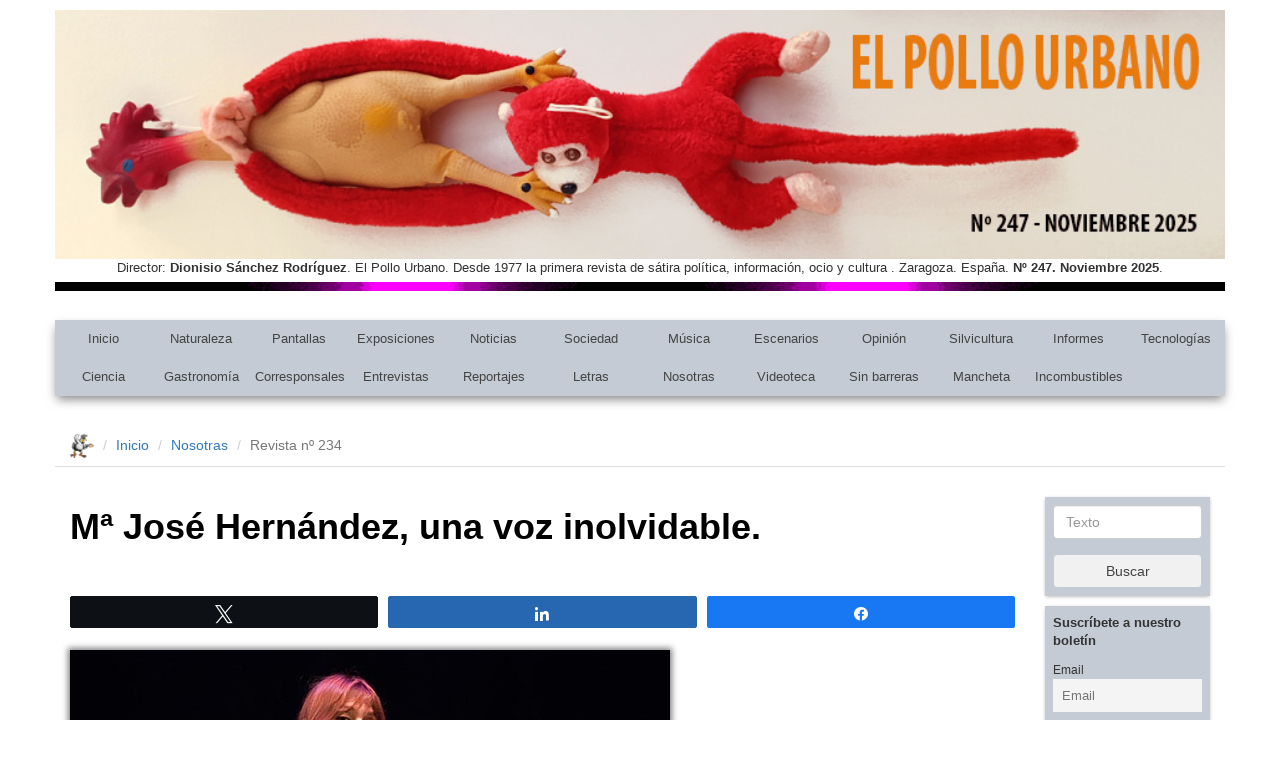

--- FILE ---
content_type: text/html; charset=UTF-8
request_url: https://www.elpollourbano.es/nosotras/2024/04/ma-jose-hernandez-una-voz-inolvidable/
body_size: 20081
content:
<!-- Inicio single.php -->

<!-- Inicio header.php -->

<!DOCTYPE html>
<html lang="en">

  <head>
	  <!-- Google tag (gtag.js) -->
	<script async src="https://www.googletagmanager.com/gtag/js?id=G-V05K0T1JZ4"></script>
	<script>
	  window.dataLayer = window.dataLayer || [];
	  function gtag(){dataLayer.push(arguments);}
	  gtag('js', new Date());

	  gtag('config', 'G-V05K0T1JZ4');
	</script>

    <meta charset="utf-8">
    <meta http-equiv="X-UA-Compatible" content="IE=edge">
    <meta name="viewport" content="width=device-width, initial-scale=1">

    <!-- The above 3 meta tags *must* come first in the head; any other head content must come *after* these tags -->
    <title>Revista El Pollo Urbano</title>

    <!-- Bootstrap -->
    <link rel="stylesheet" href="https://maxcdn.bootstrapcdn.com/bootstrap/3.3.7/css/bootstrap.min.css">

    <link rel="stylesheet" href="https://www.elpollourbano.es/wp-content/themes/ElPolloUrbano/style.css" type="text/css" />

    <!-- HTML5 shim and Respond.js for IE8 support of HTML5 elements and media queries -->
    <!-- WARNING: Respond.js doesn't work if you view the page via file:// -->
    <!--[if lt IE 9]>
      <script src="https://oss.maxcdn.com/html5shiv/3.7.3/html5shiv.min.js"></script>
      <script src="https://oss.maxcdn.com/respond/1.4.2/respond.min.js"></script>
    <![endif]-->

    <meta name='robots' content='index, follow, max-image-preview:large, max-snippet:-1, max-video-preview:-1' />
	<style>img:is([sizes="auto" i], [sizes^="auto," i]) { contain-intrinsic-size: 3000px 1500px }</style>
	
<!-- Social Warfare v4.5.6 https://warfareplugins.com - BEGINNING OF OUTPUT -->
<style>
	@font-face {
		font-family: "sw-icon-font";
		src:url("https://www.elpollourbano.es/wp-content/plugins/social-warfare/assets/fonts/sw-icon-font.eot?ver=4.5.6");
		src:url("https://www.elpollourbano.es/wp-content/plugins/social-warfare/assets/fonts/sw-icon-font.eot?ver=4.5.6#iefix") format("embedded-opentype"),
		url("https://www.elpollourbano.es/wp-content/plugins/social-warfare/assets/fonts/sw-icon-font.woff?ver=4.5.6") format("woff"),
		url("https://www.elpollourbano.es/wp-content/plugins/social-warfare/assets/fonts/sw-icon-font.ttf?ver=4.5.6") format("truetype"),
		url("https://www.elpollourbano.es/wp-content/plugins/social-warfare/assets/fonts/sw-icon-font.svg?ver=4.5.6#1445203416") format("svg");
		font-weight: normal;
		font-style: normal;
		font-display:block;
	}
</style>
<!-- Social Warfare v4.5.6 https://warfareplugins.com - END OF OUTPUT -->


	<!-- This site is optimized with the Yoast SEO plugin v26.4 - https://yoast.com/wordpress/plugins/seo/ -->
	<meta name="description" content="Revista El Pollo Urbano" />
	<link rel="canonical" href="https://www.elpollourbano.es/nosotras/2024/04/ma-jose-hernandez-una-voz-inolvidable/" />
	<meta property="og:locale" content="es_ES" />
	<meta property="og:type" content="article" />
	<meta property="og:title" content="Mª José Hernández, una voz inolvidable. - El Pollo Urbano" />
	<meta property="og:description" content="Revista El Pollo Urbano" />
	<meta property="og:url" content="https://www.elpollourbano.es/nosotras/2024/04/ma-jose-hernandez-una-voz-inolvidable/" />
	<meta property="og:site_name" content="El Pollo Urbano" />
	<meta property="article:publisher" content="https://www.facebook.com/El-Pollo-Urbano-971826892850784/" />
	<meta property="article:published_time" content="2024-04-29T17:00:39+00:00" />
	<meta property="og:image" content="https://www.elpollourbano.es/wp-content/uploads/2024/04/234MaJoseP.jpg" />
	<meta property="og:image:width" content="600" />
	<meta property="og:image:height" content="450" />
	<meta property="og:image:type" content="image/jpeg" />
	<meta name="author" content="El Pollo Urbano" />
	<meta name="twitter:card" content="summary_large_image" />
	<meta name="twitter:creator" content="@elpollourbano" />
	<meta name="twitter:site" content="@elpollourbano" />
	<meta name="twitter:label1" content="Escrito por" />
	<meta name="twitter:data1" content="El Pollo Urbano" />
	<meta name="twitter:label2" content="Tiempo de lectura" />
	<meta name="twitter:data2" content="7 minutos" />
	<script type="application/ld+json" class="yoast-schema-graph">{"@context":"https://schema.org","@graph":[{"@type":"Article","@id":"https://www.elpollourbano.es/nosotras/2024/04/ma-jose-hernandez-una-voz-inolvidable/#article","isPartOf":{"@id":"https://www.elpollourbano.es/nosotras/2024/04/ma-jose-hernandez-una-voz-inolvidable/"},"author":{"name":"El Pollo Urbano","@id":"https://www.elpollourbano.es/#/schema/person/f4d91cc63c4a3efa34df6fd177e44723"},"headline":"Mª José Hernández, una voz inolvidable.","datePublished":"2024-04-29T17:00:39+00:00","mainEntityOfPage":{"@id":"https://www.elpollourbano.es/nosotras/2024/04/ma-jose-hernandez-una-voz-inolvidable/"},"wordCount":1381,"publisher":{"@id":"https://www.elpollourbano.es/#organization"},"image":{"@id":"https://www.elpollourbano.es/nosotras/2024/04/ma-jose-hernandez-una-voz-inolvidable/#primaryimage"},"thumbnailUrl":"https://www.elpollourbano.es/wp-content/uploads/2024/04/234MaJoseP.jpg","keywords":["234"],"articleSection":["Nosotras"],"inLanguage":"es"},{"@type":"WebPage","@id":"https://www.elpollourbano.es/nosotras/2024/04/ma-jose-hernandez-una-voz-inolvidable/","url":"https://www.elpollourbano.es/nosotras/2024/04/ma-jose-hernandez-una-voz-inolvidable/","name":"Mª José Hernández, una voz inolvidable. - El Pollo Urbano","isPartOf":{"@id":"https://www.elpollourbano.es/#website"},"primaryImageOfPage":{"@id":"https://www.elpollourbano.es/nosotras/2024/04/ma-jose-hernandez-una-voz-inolvidable/#primaryimage"},"image":{"@id":"https://www.elpollourbano.es/nosotras/2024/04/ma-jose-hernandez-una-voz-inolvidable/#primaryimage"},"thumbnailUrl":"https://www.elpollourbano.es/wp-content/uploads/2024/04/234MaJoseP.jpg","datePublished":"2024-04-29T17:00:39+00:00","description":"Revista El Pollo Urbano","inLanguage":"es","potentialAction":[{"@type":"ReadAction","target":["https://www.elpollourbano.es/nosotras/2024/04/ma-jose-hernandez-una-voz-inolvidable/"]}]},{"@type":"ImageObject","inLanguage":"es","@id":"https://www.elpollourbano.es/nosotras/2024/04/ma-jose-hernandez-una-voz-inolvidable/#primaryimage","url":"https://www.elpollourbano.es/wp-content/uploads/2024/04/234MaJoseP.jpg","contentUrl":"https://www.elpollourbano.es/wp-content/uploads/2024/04/234MaJoseP.jpg","width":600,"height":450},{"@type":"WebSite","@id":"https://www.elpollourbano.es/#website","url":"https://www.elpollourbano.es/","name":"El Pollo Urbano","description":"Desde 1977 la primera revista de sátira política, información, ocio y cultura.","publisher":{"@id":"https://www.elpollourbano.es/#organization"},"potentialAction":[{"@type":"SearchAction","target":{"@type":"EntryPoint","urlTemplate":"https://www.elpollourbano.es/?s={search_term_string}"},"query-input":{"@type":"PropertyValueSpecification","valueRequired":true,"valueName":"search_term_string"}}],"inLanguage":"es"},{"@type":"Organization","@id":"https://www.elpollourbano.es/#organization","name":"El Pollo Urbano","url":"https://www.elpollourbano.es/","logo":{"@type":"ImageObject","inLanguage":"es","@id":"https://www.elpollourbano.es/#/schema/logo/image/","url":"https://www.elpollourbano.es/wp-content/uploads/2019/06/logo-pollourbano.jpg","contentUrl":"https://www.elpollourbano.es/wp-content/uploads/2019/06/logo-pollourbano.jpg","width":400,"height":349,"caption":"El Pollo Urbano"},"image":{"@id":"https://www.elpollourbano.es/#/schema/logo/image/"},"sameAs":["https://www.facebook.com/El-Pollo-Urbano-971826892850784/","https://x.com/elpollourbano","https://www.youtube.com/channel/UCZHkgpCYQ6Soa6To-FlaTLw"]},{"@type":"Person","@id":"https://www.elpollourbano.es/#/schema/person/f4d91cc63c4a3efa34df6fd177e44723","name":"El Pollo Urbano","sameAs":["https://www.elpollourbano.es"],"url":"https://www.elpollourbano.es/author/dionisio/"}]}</script>
	<!-- / Yoast SEO plugin. -->


		<!-- This site uses the Google Analytics by MonsterInsights plugin v9.10.0 - Using Analytics tracking - https://www.monsterinsights.com/ -->
							<script src="//www.googletagmanager.com/gtag/js?id=G-033J12GX7E"  data-cfasync="false" data-wpfc-render="false" type="text/javascript" async></script>
			<script data-cfasync="false" data-wpfc-render="false" type="text/javascript">
				var mi_version = '9.10.0';
				var mi_track_user = true;
				var mi_no_track_reason = '';
								var MonsterInsightsDefaultLocations = {"page_location":"https:\/\/www.elpollourbano.es\/nosotras\/2024\/04\/ma-jose-hernandez-una-voz-inolvidable\/"};
								if ( typeof MonsterInsightsPrivacyGuardFilter === 'function' ) {
					var MonsterInsightsLocations = (typeof MonsterInsightsExcludeQuery === 'object') ? MonsterInsightsPrivacyGuardFilter( MonsterInsightsExcludeQuery ) : MonsterInsightsPrivacyGuardFilter( MonsterInsightsDefaultLocations );
				} else {
					var MonsterInsightsLocations = (typeof MonsterInsightsExcludeQuery === 'object') ? MonsterInsightsExcludeQuery : MonsterInsightsDefaultLocations;
				}

								var disableStrs = [
										'ga-disable-G-033J12GX7E',
									];

				/* Function to detect opted out users */
				function __gtagTrackerIsOptedOut() {
					for (var index = 0; index < disableStrs.length; index++) {
						if (document.cookie.indexOf(disableStrs[index] + '=true') > -1) {
							return true;
						}
					}

					return false;
				}

				/* Disable tracking if the opt-out cookie exists. */
				if (__gtagTrackerIsOptedOut()) {
					for (var index = 0; index < disableStrs.length; index++) {
						window[disableStrs[index]] = true;
					}
				}

				/* Opt-out function */
				function __gtagTrackerOptout() {
					for (var index = 0; index < disableStrs.length; index++) {
						document.cookie = disableStrs[index] + '=true; expires=Thu, 31 Dec 2099 23:59:59 UTC; path=/';
						window[disableStrs[index]] = true;
					}
				}

				if ('undefined' === typeof gaOptout) {
					function gaOptout() {
						__gtagTrackerOptout();
					}
				}
								window.dataLayer = window.dataLayer || [];

				window.MonsterInsightsDualTracker = {
					helpers: {},
					trackers: {},
				};
				if (mi_track_user) {
					function __gtagDataLayer() {
						dataLayer.push(arguments);
					}

					function __gtagTracker(type, name, parameters) {
						if (!parameters) {
							parameters = {};
						}

						if (parameters.send_to) {
							__gtagDataLayer.apply(null, arguments);
							return;
						}

						if (type === 'event') {
														parameters.send_to = monsterinsights_frontend.v4_id;
							var hookName = name;
							if (typeof parameters['event_category'] !== 'undefined') {
								hookName = parameters['event_category'] + ':' + name;
							}

							if (typeof MonsterInsightsDualTracker.trackers[hookName] !== 'undefined') {
								MonsterInsightsDualTracker.trackers[hookName](parameters);
							} else {
								__gtagDataLayer('event', name, parameters);
							}
							
						} else {
							__gtagDataLayer.apply(null, arguments);
						}
					}

					__gtagTracker('js', new Date());
					__gtagTracker('set', {
						'developer_id.dZGIzZG': true,
											});
					if ( MonsterInsightsLocations.page_location ) {
						__gtagTracker('set', MonsterInsightsLocations);
					}
										__gtagTracker('config', 'G-033J12GX7E', {"forceSSL":"true"} );
										window.gtag = __gtagTracker;										(function () {
						/* https://developers.google.com/analytics/devguides/collection/analyticsjs/ */
						/* ga and __gaTracker compatibility shim. */
						var noopfn = function () {
							return null;
						};
						var newtracker = function () {
							return new Tracker();
						};
						var Tracker = function () {
							return null;
						};
						var p = Tracker.prototype;
						p.get = noopfn;
						p.set = noopfn;
						p.send = function () {
							var args = Array.prototype.slice.call(arguments);
							args.unshift('send');
							__gaTracker.apply(null, args);
						};
						var __gaTracker = function () {
							var len = arguments.length;
							if (len === 0) {
								return;
							}
							var f = arguments[len - 1];
							if (typeof f !== 'object' || f === null || typeof f.hitCallback !== 'function') {
								if ('send' === arguments[0]) {
									var hitConverted, hitObject = false, action;
									if ('event' === arguments[1]) {
										if ('undefined' !== typeof arguments[3]) {
											hitObject = {
												'eventAction': arguments[3],
												'eventCategory': arguments[2],
												'eventLabel': arguments[4],
												'value': arguments[5] ? arguments[5] : 1,
											}
										}
									}
									if ('pageview' === arguments[1]) {
										if ('undefined' !== typeof arguments[2]) {
											hitObject = {
												'eventAction': 'page_view',
												'page_path': arguments[2],
											}
										}
									}
									if (typeof arguments[2] === 'object') {
										hitObject = arguments[2];
									}
									if (typeof arguments[5] === 'object') {
										Object.assign(hitObject, arguments[5]);
									}
									if ('undefined' !== typeof arguments[1].hitType) {
										hitObject = arguments[1];
										if ('pageview' === hitObject.hitType) {
											hitObject.eventAction = 'page_view';
										}
									}
									if (hitObject) {
										action = 'timing' === arguments[1].hitType ? 'timing_complete' : hitObject.eventAction;
										hitConverted = mapArgs(hitObject);
										__gtagTracker('event', action, hitConverted);
									}
								}
								return;
							}

							function mapArgs(args) {
								var arg, hit = {};
								var gaMap = {
									'eventCategory': 'event_category',
									'eventAction': 'event_action',
									'eventLabel': 'event_label',
									'eventValue': 'event_value',
									'nonInteraction': 'non_interaction',
									'timingCategory': 'event_category',
									'timingVar': 'name',
									'timingValue': 'value',
									'timingLabel': 'event_label',
									'page': 'page_path',
									'location': 'page_location',
									'title': 'page_title',
									'referrer' : 'page_referrer',
								};
								for (arg in args) {
																		if (!(!args.hasOwnProperty(arg) || !gaMap.hasOwnProperty(arg))) {
										hit[gaMap[arg]] = args[arg];
									} else {
										hit[arg] = args[arg];
									}
								}
								return hit;
							}

							try {
								f.hitCallback();
							} catch (ex) {
							}
						};
						__gaTracker.create = newtracker;
						__gaTracker.getByName = newtracker;
						__gaTracker.getAll = function () {
							return [];
						};
						__gaTracker.remove = noopfn;
						__gaTracker.loaded = true;
						window['__gaTracker'] = __gaTracker;
					})();
									} else {
										console.log("");
					(function () {
						function __gtagTracker() {
							return null;
						}

						window['__gtagTracker'] = __gtagTracker;
						window['gtag'] = __gtagTracker;
					})();
									}
			</script>
							<!-- / Google Analytics by MonsterInsights -->
		<script type="text/javascript">
/* <![CDATA[ */
window._wpemojiSettings = {"baseUrl":"https:\/\/s.w.org\/images\/core\/emoji\/16.0.1\/72x72\/","ext":".png","svgUrl":"https:\/\/s.w.org\/images\/core\/emoji\/16.0.1\/svg\/","svgExt":".svg","source":{"concatemoji":"https:\/\/www.elpollourbano.es\/wp-includes\/js\/wp-emoji-release.min.js?ver=6.8.3"}};
/*! This file is auto-generated */
!function(s,n){var o,i,e;function c(e){try{var t={supportTests:e,timestamp:(new Date).valueOf()};sessionStorage.setItem(o,JSON.stringify(t))}catch(e){}}function p(e,t,n){e.clearRect(0,0,e.canvas.width,e.canvas.height),e.fillText(t,0,0);var t=new Uint32Array(e.getImageData(0,0,e.canvas.width,e.canvas.height).data),a=(e.clearRect(0,0,e.canvas.width,e.canvas.height),e.fillText(n,0,0),new Uint32Array(e.getImageData(0,0,e.canvas.width,e.canvas.height).data));return t.every(function(e,t){return e===a[t]})}function u(e,t){e.clearRect(0,0,e.canvas.width,e.canvas.height),e.fillText(t,0,0);for(var n=e.getImageData(16,16,1,1),a=0;a<n.data.length;a++)if(0!==n.data[a])return!1;return!0}function f(e,t,n,a){switch(t){case"flag":return n(e,"\ud83c\udff3\ufe0f\u200d\u26a7\ufe0f","\ud83c\udff3\ufe0f\u200b\u26a7\ufe0f")?!1:!n(e,"\ud83c\udde8\ud83c\uddf6","\ud83c\udde8\u200b\ud83c\uddf6")&&!n(e,"\ud83c\udff4\udb40\udc67\udb40\udc62\udb40\udc65\udb40\udc6e\udb40\udc67\udb40\udc7f","\ud83c\udff4\u200b\udb40\udc67\u200b\udb40\udc62\u200b\udb40\udc65\u200b\udb40\udc6e\u200b\udb40\udc67\u200b\udb40\udc7f");case"emoji":return!a(e,"\ud83e\udedf")}return!1}function g(e,t,n,a){var r="undefined"!=typeof WorkerGlobalScope&&self instanceof WorkerGlobalScope?new OffscreenCanvas(300,150):s.createElement("canvas"),o=r.getContext("2d",{willReadFrequently:!0}),i=(o.textBaseline="top",o.font="600 32px Arial",{});return e.forEach(function(e){i[e]=t(o,e,n,a)}),i}function t(e){var t=s.createElement("script");t.src=e,t.defer=!0,s.head.appendChild(t)}"undefined"!=typeof Promise&&(o="wpEmojiSettingsSupports",i=["flag","emoji"],n.supports={everything:!0,everythingExceptFlag:!0},e=new Promise(function(e){s.addEventListener("DOMContentLoaded",e,{once:!0})}),new Promise(function(t){var n=function(){try{var e=JSON.parse(sessionStorage.getItem(o));if("object"==typeof e&&"number"==typeof e.timestamp&&(new Date).valueOf()<e.timestamp+604800&&"object"==typeof e.supportTests)return e.supportTests}catch(e){}return null}();if(!n){if("undefined"!=typeof Worker&&"undefined"!=typeof OffscreenCanvas&&"undefined"!=typeof URL&&URL.createObjectURL&&"undefined"!=typeof Blob)try{var e="postMessage("+g.toString()+"("+[JSON.stringify(i),f.toString(),p.toString(),u.toString()].join(",")+"));",a=new Blob([e],{type:"text/javascript"}),r=new Worker(URL.createObjectURL(a),{name:"wpTestEmojiSupports"});return void(r.onmessage=function(e){c(n=e.data),r.terminate(),t(n)})}catch(e){}c(n=g(i,f,p,u))}t(n)}).then(function(e){for(var t in e)n.supports[t]=e[t],n.supports.everything=n.supports.everything&&n.supports[t],"flag"!==t&&(n.supports.everythingExceptFlag=n.supports.everythingExceptFlag&&n.supports[t]);n.supports.everythingExceptFlag=n.supports.everythingExceptFlag&&!n.supports.flag,n.DOMReady=!1,n.readyCallback=function(){n.DOMReady=!0}}).then(function(){return e}).then(function(){var e;n.supports.everything||(n.readyCallback(),(e=n.source||{}).concatemoji?t(e.concatemoji):e.wpemoji&&e.twemoji&&(t(e.twemoji),t(e.wpemoji)))}))}((window,document),window._wpemojiSettings);
/* ]]> */
</script>
<style id='wp-emoji-styles-inline-css' type='text/css'>

	img.wp-smiley, img.emoji {
		display: inline !important;
		border: none !important;
		box-shadow: none !important;
		height: 1em !important;
		width: 1em !important;
		margin: 0 0.07em !important;
		vertical-align: -0.1em !important;
		background: none !important;
		padding: 0 !important;
	}
</style>
<link rel='stylesheet' id='wp-block-library-css' href='https://www.elpollourbano.es/wp-includes/css/dist/block-library/style.min.css?ver=6.8.3' type='text/css' media='all' />
<style id='classic-theme-styles-inline-css' type='text/css'>
/*! This file is auto-generated */
.wp-block-button__link{color:#fff;background-color:#32373c;border-radius:9999px;box-shadow:none;text-decoration:none;padding:calc(.667em + 2px) calc(1.333em + 2px);font-size:1.125em}.wp-block-file__button{background:#32373c;color:#fff;text-decoration:none}
</style>
<style id='global-styles-inline-css' type='text/css'>
:root{--wp--preset--aspect-ratio--square: 1;--wp--preset--aspect-ratio--4-3: 4/3;--wp--preset--aspect-ratio--3-4: 3/4;--wp--preset--aspect-ratio--3-2: 3/2;--wp--preset--aspect-ratio--2-3: 2/3;--wp--preset--aspect-ratio--16-9: 16/9;--wp--preset--aspect-ratio--9-16: 9/16;--wp--preset--color--black: #000000;--wp--preset--color--cyan-bluish-gray: #abb8c3;--wp--preset--color--white: #ffffff;--wp--preset--color--pale-pink: #f78da7;--wp--preset--color--vivid-red: #cf2e2e;--wp--preset--color--luminous-vivid-orange: #ff6900;--wp--preset--color--luminous-vivid-amber: #fcb900;--wp--preset--color--light-green-cyan: #7bdcb5;--wp--preset--color--vivid-green-cyan: #00d084;--wp--preset--color--pale-cyan-blue: #8ed1fc;--wp--preset--color--vivid-cyan-blue: #0693e3;--wp--preset--color--vivid-purple: #9b51e0;--wp--preset--gradient--vivid-cyan-blue-to-vivid-purple: linear-gradient(135deg,rgba(6,147,227,1) 0%,rgb(155,81,224) 100%);--wp--preset--gradient--light-green-cyan-to-vivid-green-cyan: linear-gradient(135deg,rgb(122,220,180) 0%,rgb(0,208,130) 100%);--wp--preset--gradient--luminous-vivid-amber-to-luminous-vivid-orange: linear-gradient(135deg,rgba(252,185,0,1) 0%,rgba(255,105,0,1) 100%);--wp--preset--gradient--luminous-vivid-orange-to-vivid-red: linear-gradient(135deg,rgba(255,105,0,1) 0%,rgb(207,46,46) 100%);--wp--preset--gradient--very-light-gray-to-cyan-bluish-gray: linear-gradient(135deg,rgb(238,238,238) 0%,rgb(169,184,195) 100%);--wp--preset--gradient--cool-to-warm-spectrum: linear-gradient(135deg,rgb(74,234,220) 0%,rgb(151,120,209) 20%,rgb(207,42,186) 40%,rgb(238,44,130) 60%,rgb(251,105,98) 80%,rgb(254,248,76) 100%);--wp--preset--gradient--blush-light-purple: linear-gradient(135deg,rgb(255,206,236) 0%,rgb(152,150,240) 100%);--wp--preset--gradient--blush-bordeaux: linear-gradient(135deg,rgb(254,205,165) 0%,rgb(254,45,45) 50%,rgb(107,0,62) 100%);--wp--preset--gradient--luminous-dusk: linear-gradient(135deg,rgb(255,203,112) 0%,rgb(199,81,192) 50%,rgb(65,88,208) 100%);--wp--preset--gradient--pale-ocean: linear-gradient(135deg,rgb(255,245,203) 0%,rgb(182,227,212) 50%,rgb(51,167,181) 100%);--wp--preset--gradient--electric-grass: linear-gradient(135deg,rgb(202,248,128) 0%,rgb(113,206,126) 100%);--wp--preset--gradient--midnight: linear-gradient(135deg,rgb(2,3,129) 0%,rgb(40,116,252) 100%);--wp--preset--font-size--small: 13px;--wp--preset--font-size--medium: 20px;--wp--preset--font-size--large: 36px;--wp--preset--font-size--x-large: 42px;--wp--preset--spacing--20: 0.44rem;--wp--preset--spacing--30: 0.67rem;--wp--preset--spacing--40: 1rem;--wp--preset--spacing--50: 1.5rem;--wp--preset--spacing--60: 2.25rem;--wp--preset--spacing--70: 3.38rem;--wp--preset--spacing--80: 5.06rem;--wp--preset--shadow--natural: 6px 6px 9px rgba(0, 0, 0, 0.2);--wp--preset--shadow--deep: 12px 12px 50px rgba(0, 0, 0, 0.4);--wp--preset--shadow--sharp: 6px 6px 0px rgba(0, 0, 0, 0.2);--wp--preset--shadow--outlined: 6px 6px 0px -3px rgba(255, 255, 255, 1), 6px 6px rgba(0, 0, 0, 1);--wp--preset--shadow--crisp: 6px 6px 0px rgba(0, 0, 0, 1);}:where(.is-layout-flex){gap: 0.5em;}:where(.is-layout-grid){gap: 0.5em;}body .is-layout-flex{display: flex;}.is-layout-flex{flex-wrap: wrap;align-items: center;}.is-layout-flex > :is(*, div){margin: 0;}body .is-layout-grid{display: grid;}.is-layout-grid > :is(*, div){margin: 0;}:where(.wp-block-columns.is-layout-flex){gap: 2em;}:where(.wp-block-columns.is-layout-grid){gap: 2em;}:where(.wp-block-post-template.is-layout-flex){gap: 1.25em;}:where(.wp-block-post-template.is-layout-grid){gap: 1.25em;}.has-black-color{color: var(--wp--preset--color--black) !important;}.has-cyan-bluish-gray-color{color: var(--wp--preset--color--cyan-bluish-gray) !important;}.has-white-color{color: var(--wp--preset--color--white) !important;}.has-pale-pink-color{color: var(--wp--preset--color--pale-pink) !important;}.has-vivid-red-color{color: var(--wp--preset--color--vivid-red) !important;}.has-luminous-vivid-orange-color{color: var(--wp--preset--color--luminous-vivid-orange) !important;}.has-luminous-vivid-amber-color{color: var(--wp--preset--color--luminous-vivid-amber) !important;}.has-light-green-cyan-color{color: var(--wp--preset--color--light-green-cyan) !important;}.has-vivid-green-cyan-color{color: var(--wp--preset--color--vivid-green-cyan) !important;}.has-pale-cyan-blue-color{color: var(--wp--preset--color--pale-cyan-blue) !important;}.has-vivid-cyan-blue-color{color: var(--wp--preset--color--vivid-cyan-blue) !important;}.has-vivid-purple-color{color: var(--wp--preset--color--vivid-purple) !important;}.has-black-background-color{background-color: var(--wp--preset--color--black) !important;}.has-cyan-bluish-gray-background-color{background-color: var(--wp--preset--color--cyan-bluish-gray) !important;}.has-white-background-color{background-color: var(--wp--preset--color--white) !important;}.has-pale-pink-background-color{background-color: var(--wp--preset--color--pale-pink) !important;}.has-vivid-red-background-color{background-color: var(--wp--preset--color--vivid-red) !important;}.has-luminous-vivid-orange-background-color{background-color: var(--wp--preset--color--luminous-vivid-orange) !important;}.has-luminous-vivid-amber-background-color{background-color: var(--wp--preset--color--luminous-vivid-amber) !important;}.has-light-green-cyan-background-color{background-color: var(--wp--preset--color--light-green-cyan) !important;}.has-vivid-green-cyan-background-color{background-color: var(--wp--preset--color--vivid-green-cyan) !important;}.has-pale-cyan-blue-background-color{background-color: var(--wp--preset--color--pale-cyan-blue) !important;}.has-vivid-cyan-blue-background-color{background-color: var(--wp--preset--color--vivid-cyan-blue) !important;}.has-vivid-purple-background-color{background-color: var(--wp--preset--color--vivid-purple) !important;}.has-black-border-color{border-color: var(--wp--preset--color--black) !important;}.has-cyan-bluish-gray-border-color{border-color: var(--wp--preset--color--cyan-bluish-gray) !important;}.has-white-border-color{border-color: var(--wp--preset--color--white) !important;}.has-pale-pink-border-color{border-color: var(--wp--preset--color--pale-pink) !important;}.has-vivid-red-border-color{border-color: var(--wp--preset--color--vivid-red) !important;}.has-luminous-vivid-orange-border-color{border-color: var(--wp--preset--color--luminous-vivid-orange) !important;}.has-luminous-vivid-amber-border-color{border-color: var(--wp--preset--color--luminous-vivid-amber) !important;}.has-light-green-cyan-border-color{border-color: var(--wp--preset--color--light-green-cyan) !important;}.has-vivid-green-cyan-border-color{border-color: var(--wp--preset--color--vivid-green-cyan) !important;}.has-pale-cyan-blue-border-color{border-color: var(--wp--preset--color--pale-cyan-blue) !important;}.has-vivid-cyan-blue-border-color{border-color: var(--wp--preset--color--vivid-cyan-blue) !important;}.has-vivid-purple-border-color{border-color: var(--wp--preset--color--vivid-purple) !important;}.has-vivid-cyan-blue-to-vivid-purple-gradient-background{background: var(--wp--preset--gradient--vivid-cyan-blue-to-vivid-purple) !important;}.has-light-green-cyan-to-vivid-green-cyan-gradient-background{background: var(--wp--preset--gradient--light-green-cyan-to-vivid-green-cyan) !important;}.has-luminous-vivid-amber-to-luminous-vivid-orange-gradient-background{background: var(--wp--preset--gradient--luminous-vivid-amber-to-luminous-vivid-orange) !important;}.has-luminous-vivid-orange-to-vivid-red-gradient-background{background: var(--wp--preset--gradient--luminous-vivid-orange-to-vivid-red) !important;}.has-very-light-gray-to-cyan-bluish-gray-gradient-background{background: var(--wp--preset--gradient--very-light-gray-to-cyan-bluish-gray) !important;}.has-cool-to-warm-spectrum-gradient-background{background: var(--wp--preset--gradient--cool-to-warm-spectrum) !important;}.has-blush-light-purple-gradient-background{background: var(--wp--preset--gradient--blush-light-purple) !important;}.has-blush-bordeaux-gradient-background{background: var(--wp--preset--gradient--blush-bordeaux) !important;}.has-luminous-dusk-gradient-background{background: var(--wp--preset--gradient--luminous-dusk) !important;}.has-pale-ocean-gradient-background{background: var(--wp--preset--gradient--pale-ocean) !important;}.has-electric-grass-gradient-background{background: var(--wp--preset--gradient--electric-grass) !important;}.has-midnight-gradient-background{background: var(--wp--preset--gradient--midnight) !important;}.has-small-font-size{font-size: var(--wp--preset--font-size--small) !important;}.has-medium-font-size{font-size: var(--wp--preset--font-size--medium) !important;}.has-large-font-size{font-size: var(--wp--preset--font-size--large) !important;}.has-x-large-font-size{font-size: var(--wp--preset--font-size--x-large) !important;}
:where(.wp-block-post-template.is-layout-flex){gap: 1.25em;}:where(.wp-block-post-template.is-layout-grid){gap: 1.25em;}
:where(.wp-block-columns.is-layout-flex){gap: 2em;}:where(.wp-block-columns.is-layout-grid){gap: 2em;}
:root :where(.wp-block-pullquote){font-size: 1.5em;line-height: 1.6;}
</style>
<link rel='stylesheet' id='contact-form-7-css' href='https://www.elpollourbano.es/wp-content/plugins/contact-form-7/includes/css/styles.css?ver=6.1.3' type='text/css' media='all' />
<link rel='stylesheet' id='wp-polls-css' href='https://www.elpollourbano.es/wp-content/plugins/wp-polls/polls-css.css?ver=2.77.3' type='text/css' media='all' />
<style id='wp-polls-inline-css' type='text/css'>
.wp-polls .pollbar {
	margin: 1px;
	font-size: 6px;
	line-height: 8px;
	height: 8px;
	background-image: url('https://www.elpollourbano.es/wp-content/plugins/wp-polls/images/default/pollbg.gif');
	border: 1px solid #c8c8c8;
}

</style>
<link rel='stylesheet' id='social_warfare-css' href='https://www.elpollourbano.es/wp-content/plugins/social-warfare/assets/css/style.min.css?ver=4.5.6' type='text/css' media='all' />
<link rel='stylesheet' id='newsletter-css' href='https://www.elpollourbano.es/wp-content/plugins/newsletter/style.css?ver=9.0.8' type='text/css' media='all' />
<link rel='stylesheet' id='colorbox-css' href='https://www.elpollourbano.es/wp-content/plugins/lightbox-gallery/colorbox/example1/colorbox.css?ver=6.8.3' type='text/css' media='all' />
<script type="text/javascript" src="https://www.elpollourbano.es/wp-content/plugins/google-analytics-for-wordpress/assets/js/frontend-gtag.js?ver=9.10.0" id="monsterinsights-frontend-script-js" async="async" data-wp-strategy="async"></script>
<script data-cfasync="false" data-wpfc-render="false" type="text/javascript" id='monsterinsights-frontend-script-js-extra'>/* <![CDATA[ */
var monsterinsights_frontend = {"js_events_tracking":"true","download_extensions":"doc,pdf,ppt,zip,xls,docx,pptx,xlsx","inbound_paths":"[]","home_url":"https:\/\/www.elpollourbano.es","hash_tracking":"false","v4_id":"G-033J12GX7E"};/* ]]> */
</script>
<script type="text/javascript" src="https://www.elpollourbano.es/wp-includes/js/jquery/jquery.min.js?ver=3.7.1" id="jquery-core-js"></script>
<script type="text/javascript" src="https://www.elpollourbano.es/wp-includes/js/jquery/jquery-migrate.min.js?ver=3.4.1" id="jquery-migrate-js"></script>
<link rel="https://api.w.org/" href="https://www.elpollourbano.es/wp-json/" /><link rel="alternate" title="JSON" type="application/json" href="https://www.elpollourbano.es/wp-json/wp/v2/posts/120650" /><link rel="EditURI" type="application/rsd+xml" title="RSD" href="https://www.elpollourbano.es/xmlrpc.php?rsd" />
<meta name="generator" content="WordPress 6.8.3" />
<link rel='shortlink' href='https://www.elpollourbano.es/?p=120650' />
<link rel="alternate" title="oEmbed (JSON)" type="application/json+oembed" href="https://www.elpollourbano.es/wp-json/oembed/1.0/embed?url=https%3A%2F%2Fwww.elpollourbano.es%2Fnosotras%2F2024%2F04%2Fma-jose-hernandez-una-voz-inolvidable%2F" />
<link rel="alternate" title="oEmbed (XML)" type="text/xml+oembed" href="https://www.elpollourbano.es/wp-json/oembed/1.0/embed?url=https%3A%2F%2Fwww.elpollourbano.es%2Fnosotras%2F2024%2F04%2Fma-jose-hernandez-una-voz-inolvidable%2F&#038;format=xml" />
<link rel="stylesheet" type="text/css" href="https://www.elpollourbano.es/wp-content/plugins/lightbox-gallery/lightbox-gallery.css" />
<script type="text/javascript">
(function(url){
	if(/(?:Chrome\/26\.0\.1410\.63 Safari\/537\.31|WordfenceTestMonBot)/.test(navigator.userAgent)){ return; }
	var addEvent = function(evt, handler) {
		if (window.addEventListener) {
			document.addEventListener(evt, handler, false);
		} else if (window.attachEvent) {
			document.attachEvent('on' + evt, handler);
		}
	};
	var removeEvent = function(evt, handler) {
		if (window.removeEventListener) {
			document.removeEventListener(evt, handler, false);
		} else if (window.detachEvent) {
			document.detachEvent('on' + evt, handler);
		}
	};
	var evts = 'contextmenu dblclick drag dragend dragenter dragleave dragover dragstart drop keydown keypress keyup mousedown mousemove mouseout mouseover mouseup mousewheel scroll'.split(' ');
	var logHuman = function() {
		if (window.wfLogHumanRan) { return; }
		window.wfLogHumanRan = true;
		var wfscr = document.createElement('script');
		wfscr.type = 'text/javascript';
		wfscr.async = true;
		wfscr.src = url + '&r=' + Math.random();
		(document.getElementsByTagName('head')[0]||document.getElementsByTagName('body')[0]).appendChild(wfscr);
		for (var i = 0; i < evts.length; i++) {
			removeEvent(evts[i], logHuman);
		}
	};
	for (var i = 0; i < evts.length; i++) {
		addEvent(evts[i], logHuman);
	}
})('//www.elpollourbano.es/?wordfence_lh=1&hid=2126A839F2525E316F6297D7B4122F22');
</script><link rel="icon" href="https://www.elpollourbano.es/wp-content/uploads/2020/04/cropped-favicon-pollourbano-32x32.png" sizes="32x32" />
<link rel="icon" href="https://www.elpollourbano.es/wp-content/uploads/2020/04/cropped-favicon-pollourbano-192x192.png" sizes="192x192" />
<link rel="apple-touch-icon" href="https://www.elpollourbano.es/wp-content/uploads/2020/04/cropped-favicon-pollourbano-180x180.png" />
<meta name="msapplication-TileImage" content="https://www.elpollourbano.es/wp-content/uploads/2020/04/cropped-favicon-pollourbano-270x270.png" />

  </head>

  <body data-rsssl=1>

	<!-- Inicio Cabecera -->

	<div class="container header-container">
 	

		<div id="cabecera" class="page-header">

       			<img src="https://www.elpollourbano.es/wp-content/uploads/2025/10/EPU-247.jpg" class="center-block img-responsive" />
       			
	<!-- Inicio sidebar-cabecera.php -->

       	<p style="text-align: center;">Director: <strong>Dionisio Sánchez Rodríguez</strong>. El Pollo Urbano. Desde 1977 la primera revista de sátira política, información, ocio y cultura . Zaragoza. España. <strong>Nº 247. Noviembre </strong><strong>2025</strong>.<strong><br />
</strong><strong><img decoding="async" class="alignnone size-full wp-image-119510" src="https://www.elpollourbano.es/wp-content/uploads/2023/09/208linea-imagen-animada-0387.gif" alt="" width="565" height="4" /></strong></p>

	<!-- Fin sidebar-cabecera.php -->

		</div>
	</div>	

	<!-- Fin Cabecera -->

  	<div class="container">
 
	        <!-- Inicio Menús -->

                <div id="menu" class="header">
			
                	<nav>

	                <ul id="menu-primario" class="nav row"><li id="menu-item-3958" class="col-lg-1 col-md-2 col-sm-3 col-xs-4 menu-item menu-item-type-custom menu-item-object-custom menu-item-home menu-item-3958"><a href="https://www.elpollourbano.es/">Inicio</a></li>
<li id="menu-item-3940" class="col-lg-1 col-md-2 col-sm-3 col-xs-4 menu-item menu-item-type-taxonomy menu-item-object-category menu-item-3940"><a href="https://www.elpollourbano.es/./naturaleza/">Naturaleza</a></li>
<li id="menu-item-3942" class="col-lg-1 col-md-2 col-sm-3 col-xs-4 menu-item menu-item-type-taxonomy menu-item-object-category menu-item-3942"><a href="https://www.elpollourbano.es/./pantallas/">Pantallas</a></li>
<li id="menu-item-3943" class="col-lg-1 col-md-2 col-sm-3 col-xs-4 menu-item menu-item-type-taxonomy menu-item-object-category menu-item-3943"><a href="https://www.elpollourbano.es/./exposiciones/">Exposiciones</a></li>
<li id="menu-item-3944" class="col-lg-1 col-md-2 col-sm-3 col-xs-4 menu-item menu-item-type-taxonomy menu-item-object-category menu-item-3944"><a href="https://www.elpollourbano.es/./noticias/">Noticias</a></li>
<li id="menu-item-3945" class="col-lg-1 col-md-2 col-sm-3 col-xs-4 menu-item menu-item-type-taxonomy menu-item-object-category menu-item-3945"><a href="https://www.elpollourbano.es/./sociedad/">Sociedad</a></li>
<li id="menu-item-3946" class="col-lg-1 col-md-2 col-sm-3 col-xs-4 menu-item menu-item-type-taxonomy menu-item-object-category menu-item-3946"><a href="https://www.elpollourbano.es/./musica/">Música</a></li>
<li id="menu-item-3947" class="col-lg-1 col-md-2 col-sm-3 col-xs-4 menu-item menu-item-type-taxonomy menu-item-object-category menu-item-3947"><a href="https://www.elpollourbano.es/./escenarios/">Escenarios</a></li>
<li id="menu-item-3948" class="col-lg-1 col-md-2 col-sm-3 col-xs-4 menu-item menu-item-type-taxonomy menu-item-object-category menu-item-3948"><a href="https://www.elpollourbano.es/./opinion/">Opinión</a></li>
<li id="menu-item-3950" class="col-lg-1 col-md-2 col-sm-3 col-xs-4 menu-item menu-item-type-taxonomy menu-item-object-category menu-item-3950"><a href="https://www.elpollourbano.es/./silvicultura/">Silvicultura</a></li>
<li id="menu-item-3951" class="col-lg-1 col-md-2 col-sm-3 col-xs-4 menu-item menu-item-type-taxonomy menu-item-object-category menu-item-3951"><a href="https://www.elpollourbano.es/./informes/">Informes</a></li>
<li id="menu-item-111523" class="col-lg-1 col-md-2 col-sm-3 col-xs-4 menu-item menu-item-type-taxonomy menu-item-object-category menu-item-111523"><a href="https://www.elpollourbano.es/./tecnologias/">Tecnologías</a></li>
</ul>
	                <ul id="menu-secundario" class="nav row"><li id="menu-item-64280" class="col-lg-1 col-md-2 col-sm-3 col-xs-4 menu-item menu-item-type-taxonomy menu-item-object-category menu-item-64280"><a href="https://www.elpollourbano.es/./ciencia/">Ciencia</a></li>
<li id="menu-item-3953" class="col-lg-1 col-md-2 col-sm-3 col-xs-4 menu-item menu-item-type-taxonomy menu-item-object-category menu-item-3953"><a href="https://www.elpollourbano.es/./gastronomia/">Gastronomía</a></li>
<li id="menu-item-3954" class="col-lg-1 col-md-2 col-sm-3 col-xs-4 menu-item menu-item-type-taxonomy menu-item-object-category menu-item-3954"><a href="https://www.elpollourbano.es/./corresponsales/">Corresponsales</a></li>
<li id="menu-item-3959" class="col-lg-1 col-md-2 col-sm-3 col-xs-4 menu-item menu-item-type-taxonomy menu-item-object-category menu-item-3959"><a href="https://www.elpollourbano.es/./entrevistas/">Entrevistas</a></li>
<li id="menu-item-3960" class="col-lg-1 col-md-2 col-sm-3 col-xs-4 menu-item menu-item-type-taxonomy menu-item-object-category menu-item-3960"><a href="https://www.elpollourbano.es/./reportajes/">Reportajes</a></li>
<li id="menu-item-3961" class="col-lg-1 col-md-2 col-sm-3 col-xs-4 menu-item menu-item-type-taxonomy menu-item-object-category menu-item-3961"><a href="https://www.elpollourbano.es/./letras/">Letras</a></li>
<li id="menu-item-3965" class="col-lg-1 col-md-2 col-sm-3 col-xs-4 menu-item menu-item-type-taxonomy menu-item-object-category current-post-ancestor current-menu-parent current-post-parent menu-item-3965"><a href="https://www.elpollourbano.es/./nosotras/">Nosotras</a></li>
<li id="menu-item-3963" class="col-lg-1 col-md-2 col-sm-3 col-xs-4 menu-item menu-item-type-taxonomy menu-item-object-category menu-item-3963"><a href="https://www.elpollourbano.es/./videoteca/">Videoteca</a></li>
<li id="menu-item-3964" class="col-lg-1 col-md-2 col-sm-3 col-xs-4 menu-item menu-item-type-taxonomy menu-item-object-category menu-item-3964"><a href="https://www.elpollourbano.es/./sin-barreras/">Sin barreras</a></li>
<li id="menu-item-3981" class="col-lg-1 col-md-2 col-sm-3 col-xs-4 menu-item menu-item-type-post_type menu-item-object-page menu-item-3981"><a href="https://www.elpollourbano.es/mancheta/">Mancheta</a></li>
<li id="menu-item-80255" class="col-lg-1 col-md-2 col-sm-3 col-xs-4 menu-item menu-item-type-taxonomy menu-item-object-category menu-item-80255"><a href="https://www.elpollourbano.es/./incombustibles/">Incombustibles</a></li>
</ul>
	                </nav>
                
		</div>
		     	
		<!-- Fin Menús -->

		<!-- Inicio Contenedor -->

	        <div id="contenedor" class="row">

<!-- Fin header.php -->

				

<ol class="breadcrumb">
<li><img style="width:24px" src="https://www.elpollourbano.es/wp-content/themes/ElPolloUrbano/images/epu-minipollo1.png"/></li>
        <li><a href="https://www.elpollourbano.es">Inicio</a></li>
        <li><a href="https://www.elpollourbano.es/./nosotras/" rel="category tag">Nosotras</a></li>
        <li class="active">Revista nº 234<!-- (abril, 2024)--></li>
</ol>

<div class="row">
	<div class="col-lg-10 col-md-9 col-sm-9 col-xs-12 single-post-container">

		
			<div id="single-post-120650">

				<!-- Poner botones de redes sociales
				<div class="shareaholic-canvas" data-app="share_buttons" data-app-id="28809957"></div>
 				-->

				<h1 class="postTitleInSingle">Mª José Hernández, una voz inolvidable.</h1>

				<!-- Poner el contenido del artículo -->	
		                <div class="postContentInSingle">
					   

					<div class="swp_social_panel swp_horizontal_panel swp_flat_fresh  swp_default_full_color swp_individual_full_color swp_other_full_color scale-100  scale-" data-min-width="1100" data-float-color="#ffffff" data-float="none" data-float-mobile="none" data-transition="slide" data-post-id="120650" ><div class="nc_tweetContainer swp_share_button swp_twitter" data-network="twitter"><a class="nc_tweet swp_share_link" rel="nofollow noreferrer noopener" target="_blank" href="https://twitter.com/intent/tweet?text=M%C2%AA+Jos%C3%A9+Hern%C3%A1ndez%2C+una+voz+inolvidable.&url=https%3A%2F%2Fwww.elpollourbano.es%2Fnosotras%2F2024%2F04%2Fma-jose-hernandez-una-voz-inolvidable%2F&via=elpollourbano" data-link="https://twitter.com/intent/tweet?text=M%C2%AA+Jos%C3%A9+Hern%C3%A1ndez%2C+una+voz+inolvidable.&url=https%3A%2F%2Fwww.elpollourbano.es%2Fnosotras%2F2024%2F04%2Fma-jose-hernandez-una-voz-inolvidable%2F&via=elpollourbano"><span class="swp_count swp_hide"><span class="iconFiller"><span class="spaceManWilly"><i class="sw swp_twitter_icon"></i><span class="swp_share">Twittear</span></span></span></span></a></div><div class="nc_tweetContainer swp_share_button swp_linkedin" data-network="linkedin"><a class="nc_tweet swp_share_link" rel="nofollow noreferrer noopener" target="_blank" href="https://www.linkedin.com/cws/share?url=https%3A%2F%2Fwww.elpollourbano.es%2Fnosotras%2F2024%2F04%2Fma-jose-hernandez-una-voz-inolvidable%2F" data-link="https://www.linkedin.com/cws/share?url=https%3A%2F%2Fwww.elpollourbano.es%2Fnosotras%2F2024%2F04%2Fma-jose-hernandez-una-voz-inolvidable%2F"><span class="swp_count swp_hide"><span class="iconFiller"><span class="spaceManWilly"><i class="sw swp_linkedin_icon"></i><span class="swp_share">Compartir</span></span></span></span></a></div><div class="nc_tweetContainer swp_share_button swp_facebook" data-network="facebook"><a class="nc_tweet swp_share_link" rel="nofollow noreferrer noopener" target="_blank" href="https://www.facebook.com/share.php?u=https%3A%2F%2Fwww.elpollourbano.es%2Fnosotras%2F2024%2F04%2Fma-jose-hernandez-una-voz-inolvidable%2F" data-link="https://www.facebook.com/share.php?u=https%3A%2F%2Fwww.elpollourbano.es%2Fnosotras%2F2024%2F04%2Fma-jose-hernandez-una-voz-inolvidable%2F"><span class="swp_count swp_hide"><span class="iconFiller"><span class="spaceManWilly"><i class="sw swp_facebook_icon"></i><span class="swp_share">Compartir</span></span></span></span></a></div></div><p><img fetchpriority="high" decoding="async" class="alignnone size-full wp-image-120651" src="https://www.elpollourbano.es/wp-content/uploads/2024/04/234MaJoseP.jpg" alt="" width="600" height="450" /><br />
Por<strong> Cristina Beltrán</strong></p>
<p>    Adentrarse en el mundo de la música es otra cosa, M. José está hasta el cuello en él y no está en su genética abandonar. Es una de las mujeres que con su voz nos hace descansar,  disfrutando de sus letras y de su música, una mujer valiosa y experimentada a la que he querido entrevistar para hacerla llegar al público de El Pollo Urbano.<span id="more-120650"></span></p>
<p>    Trabajo no le falta, así que para respetar sus tiempos le propongo algunas preguntas que nos pueden acercar a una persona celosa de su vida personal cuando no se halla debajo de los focos del escenario.</p>
<p><strong>Has recibido cuatro premios de la música aragonesa y el de Artes y Letras del Heraldo a la trayectoria musical. ¿Cómo te sientes sabiendo que han valorado tu trabajo profesional?</strong></p>

		<style type='text/css'>
			#gallery-1 {
				margin: auto;
			}
			#gallery-1 .gallery-item {
				float: left;
				margin-top: 10px;
				text-align: center;
				width: 20%;
			}
			#gallery-1 img {
				border: 2px solid #cfcfcf;
			}
			#gallery-1 .gallery-caption {
				margin-left: 0;
			}
		</style>
		<!-- see gallery_shortcode() in wp-includes/media.php -->
		<div id='gallery-1' class='gallery galleryid-120650 gallery-columns-5 gallery-size-thumbnail gallery1'><script type="text/javascript">
// <![CDATA[
	jQuery(document).ready(function () {
		jQuery(".gallery1 a").attr("rel","gallery1");	
		jQuery('a[rel="gallery1"]').colorbox({maxWidth:"95%", maxHeight:"95%",title: function(){ return jQuery(this).children().attr("alt"); }, });
	});
// ]]&gt;
</script>
<dl class="gallery-item">
<dt class="gallery-icon">
<a href="https://www.elpollourbano.es/wp-content/uploads/2024/04/234MaJose1.jpg" title="" rel="gallery1"><img decoding="async" src="https://www.elpollourbano.es/wp-content/uploads/2024/04/234MaJose1.jpg" width="68" height="100" alt="" /></a>
</dt></dl><dl class="gallery-item">
<dt class="gallery-icon">
<a href="https://www.elpollourbano.es/wp-content/uploads/2024/04/234MaJose3.jpg" title="" rel="gallery1"><img decoding="async" src="https://www.elpollourbano.es/wp-content/uploads/2024/04/234MaJose3.jpg" width="100" height="70" alt="" /></a>
</dt></dl><dl class="gallery-item">
<dt class="gallery-icon">
<a href="https://www.elpollourbano.es/wp-content/uploads/2024/04/234MaJose4.jpg" title="" rel="gallery1"><img loading="lazy" decoding="async" src="https://www.elpollourbano.es/wp-content/uploads/2024/04/234MaJose4.jpg" width="100" height="57" alt="" /></a>
</dt></dl><dl class="gallery-item">
<dt class="gallery-icon">
<a href="https://www.elpollourbano.es/wp-content/uploads/2024/04/234MaJose5.jpg" title="" rel="gallery1"><img loading="lazy" decoding="async" src="https://www.elpollourbano.es/wp-content/uploads/2024/04/234MaJose5.jpg" width="100" height="56" alt="" /></a>
</dt></dl><dl class="gallery-item">
<dt class="gallery-icon">
<a href="https://www.elpollourbano.es/wp-content/uploads/2024/04/234MaJose6.jpg" title="" rel="gallery1"><img loading="lazy" decoding="async" src="https://www.elpollourbano.es/wp-content/uploads/2024/04/234MaJose6.jpg" width="100" height="67" alt="" /></a>
</dt></dl><br style="clear: both" />
		</div>

<p>     Los premios siempre son un reconocimiento que por supuesto agradezco, pero lo que realmente te hace pensar que lo que haces  tiene sentido, es cuando después de un concierto alguien, que no tendría por qué hacerlo, se acerca y te dice que le has emocionado, o que parece que una determinada canción la has escrito para el o ella. Eso es lo más emocionante de crear canciones, cuando quien te escucha decide hacerlas suyas.</p>
<p><strong>¿No crees que aun así como cantautora no eres lo suficientemente conocida? </strong> </p>
<p>     La fama, el éxito y el reconocimiento son valores muy relativos y, nunca me han preocupado demasiado. Para mí el éxito es poder vivir de algo que me apasiona y me hace feliz…</p>
<p><strong>¿Eres tímida o te gusta actuar en directo con el público?</strong></p>
<p>     Más que como tímida, me definiría como reservada o más bien celosa de mi intimidad, porque no hay nada que me haga más feliz que cantar en público. He tenido la oportunidad de actuar en escenarios de todos los tamaños y ante aforos multitudinarios, pero si me dan a elegir, siempre prefiero las distancias cortas, las salas y los teatros pequeños donde puedes casi mirar a los ojos del público y sentir su energía.</p>
<p><strong>Has elegido un tipo de música que no llega a las masas, sin embargo como bien lo expresan algunos críticos, cuando se te escucha no eres fácil de olvidar ¿qué crees que pasa con la gente a la hora de elegir temas musicales? ¿ no hay suficiente promoción?<br />
</strong></p>
<p>     Yo no elegí lo que canto o lo que escribo pensando en llegar a las masas. Cuando una comienza a escribir o a crear lo hace por una necesidad vital de expresar, de vaciar sentimientos y sensaciones, por el maravilloso placer irrepetible de crear algo de la nada. Es luego el oyente el que decide si le gusta o no. El problema es que, en pleno siglo XXI, en el que tenemos al alcance toda la información a golpe de clic, paradójicamente cada vez es más difícil llegar a ese oyente, un oyente al que constantemente los medios de comunicación y las redes le machacan con lo que quieren que oiga. Hoy en día, la música ya no se escucha, se oye y se ve, pero rara vez se escucha&#8230; Nunca ha habido más pluralidad musical ni más propuestas interesantes pero también nunca fue más difícil no pasar desapercibido en un océano de propuestas a menudo mediocres y repetitivas.</p>
<p><strong>¿Has renunciado a fases interesantes en tu carrera por ser mujer y asumir los roles que se nos presuponen?</strong></p>
<p>     Por supuesto, con la perspectiva que me da estar en esto desde los 17 años, tengo muy claro que ser mujer ha sido un freno importante en mi trayectoria. Empezando porque, aunque hoy en día afortunadamente la mujer creadora empieza a tener la visibilidad que le corresponde, hace 30 años había que estar constantemente explicando que yo no sólo era la chica que cantaba, que era “la jefa” del grupo y que también era la compositora de todas las canciones. La cara de asombro aumentaba cuando además decía que tenía dos hijos&#8230;.Esto último aprendí pronto que debía ser parte de mi privacidad, porque perdí varias oportunidades de contratos con discográficas importantes por ser madre, porque daban por hecho que una mujer con dos hijos iba a causarles problemas a la hora de hacer promoción de los discos o que no iba a querer hacer conciertos algo que, si hubiera sido hombre ni se habrían planteado.,&#8230;.</p>
<p><strong>Tienes una extensa e interesante biografía, ¿en cuál de tus proyectos has disfrutado más?</strong></p>
<p>    Son ya 7 discos propios grabados y muchas colaboraciones con otros artistas, y además he tenido la suerte de poder participar en muchos y variados proyectos musicales más allá de mi propia propuesta como cantautora y eso ha sido muy enriquecedor. Todos los he disfrutado mucho, pero sin duda con el que más me divertí y aprendí fue con mi proyecto <em>“El siglo encantado”</em> un espectáculo musical en el que hacia un recorrido por 100 años de música en Aragón, en el que iba interpretando una canción por cada década empezando por los cuplés de Raquel Meller&#8230;.. y después con Al Burúz, un proyecto precioso junto a Joaquin Pardinilla y Luis Delgado en colaboración con tres músicos tunecinos para conmemorar los 400 años de la expulsión de los moriscos de Aragón, con el que hicimos una extensa gira.</p>
<p><strong>¿Qué te gusta más componer o cantar?</p>
<p></strong>    Para mi es casi lo mismo. Es mi manera de expresar, mi manera de decir&#8230;. canto como quien respira. Como dice una de mis canciones, “cuando rio canto y cuando lloro canto y no existe bálsamo capaz de curarme tanto..”.</p>
<p><strong>¿No crees que hay una parte de sufrimiento y soledad en toda creación de la cual por mucho que lo intenten las personas más cercanas no pueden participar?</strong></p>
<p>    Creo que la creación es necesariamente un acto solitario de absoluta introspección, una manera de expresar pensamiento o sentimientos que a veces no puedes dejar salir de otro modo.</p>
<p><strong>Tus letras son sensibles y bellas, de una belleza fresca que te lleva a participar imaginando de forma individual y a aislarse cuando cantas ¿notas que llegas al público en tus conciertos?</strong></p>
<p>     Yo canto lo que soy, me desnudo en mis canciones, no hay disfraz ni personaje, en ese sentido soy transparente&#8230; quizás por eso conecto con quien me escucha, porque te pueden gustar o no mis canciones, pero el público siente que hay verdad, que no hay trampa ni cartón en lo que hago.</p>
<p><strong>¿Qué nuevos proyectos tienes en mente?</strong></p>
<p>   Actualmente estoy en una etapa de mi vida bastante introspectiva.  Escribiendo y componiendo mis nuevas canciones con tranquilidad, tengo en marcha un proyecto teatral con la actriz y autora Sheila Gutierrez y sigo con el Proyecto <em>VIVERE MEMENTO</em> que comparto con Joaquin Pardinilla y Alberto Artigas.</p>
<p>      Comenzó su carrera profesional en el II Encuentro Nacional de Canción de Autor, y en el año 96 de forma independiente edita su primer CD <em>“ La línea del cielo” </em>y no ha parado, colaborando con muchos artistas de distintos registros que van desde Pablo Milanés a José Antonio Labordeta, no voy a mencionar a todos pero destacaré el año 2000, en el que fue la primera artista española en protagonizar el proyecto <em>Artistas en Ruta,</em> junto a nueve músicos de la prestigiosa escuela fundada por Paul McCartney, actuando en Liverpoll y realizando una gira por toda España.</p>
<p>     Si tienen la oportunidad de entrar en su blog comprobarán que de ella las críticas han dicho verdaderas maravillas, si la escuchan constatarán  la certeza de ellas.</p>
<p><strong><a href="https://mariajosehernandez.com/"> https://mariajosehernandez.com/</a></strong></p>
<p>      Admiro a  la artista, y por ello me quedo con una frase que Paloma M. Pavón le dedicó <em>“…si usted no conoce a María José Hernández es, simplemente porque aún no le han dado la oportunidad; si no, la recordaría.”</em>  </p>
<div class="swp_social_panel swp_horizontal_panel swp_flat_fresh  swp_default_full_color swp_individual_full_color swp_other_full_color scale-100  scale-" data-min-width="1100" data-float-color="#ffffff" data-float="none" data-float-mobile="none" data-transition="slide" data-post-id="120650" ><div class="nc_tweetContainer swp_share_button swp_twitter" data-network="twitter"><a class="nc_tweet swp_share_link" rel="nofollow noreferrer noopener" target="_blank" href="https://twitter.com/intent/tweet?text=M%C2%AA+Jos%C3%A9+Hern%C3%A1ndez%2C+una+voz+inolvidable.&url=https%3A%2F%2Fwww.elpollourbano.es%2Fnosotras%2F2024%2F04%2Fma-jose-hernandez-una-voz-inolvidable%2F&via=elpollourbano" data-link="https://twitter.com/intent/tweet?text=M%C2%AA+Jos%C3%A9+Hern%C3%A1ndez%2C+una+voz+inolvidable.&url=https%3A%2F%2Fwww.elpollourbano.es%2Fnosotras%2F2024%2F04%2Fma-jose-hernandez-una-voz-inolvidable%2F&via=elpollourbano"><span class="swp_count swp_hide"><span class="iconFiller"><span class="spaceManWilly"><i class="sw swp_twitter_icon"></i><span class="swp_share">Twittear</span></span></span></span></a></div><div class="nc_tweetContainer swp_share_button swp_linkedin" data-network="linkedin"><a class="nc_tweet swp_share_link" rel="nofollow noreferrer noopener" target="_blank" href="https://www.linkedin.com/cws/share?url=https%3A%2F%2Fwww.elpollourbano.es%2Fnosotras%2F2024%2F04%2Fma-jose-hernandez-una-voz-inolvidable%2F" data-link="https://www.linkedin.com/cws/share?url=https%3A%2F%2Fwww.elpollourbano.es%2Fnosotras%2F2024%2F04%2Fma-jose-hernandez-una-voz-inolvidable%2F"><span class="swp_count swp_hide"><span class="iconFiller"><span class="spaceManWilly"><i class="sw swp_linkedin_icon"></i><span class="swp_share">Compartir</span></span></span></span></a></div><div class="nc_tweetContainer swp_share_button swp_facebook" data-network="facebook"><a class="nc_tweet swp_share_link" rel="nofollow noreferrer noopener" target="_blank" href="https://www.facebook.com/share.php?u=https%3A%2F%2Fwww.elpollourbano.es%2Fnosotras%2F2024%2F04%2Fma-jose-hernandez-una-voz-inolvidable%2F" data-link="https://www.facebook.com/share.php?u=https%3A%2F%2Fwww.elpollourbano.es%2Fnosotras%2F2024%2F04%2Fma-jose-hernandez-una-voz-inolvidable%2F"><span class="swp_count swp_hide"><span class="iconFiller"><span class="spaceManWilly"><i class="sw swp_facebook_icon"></i><span class="swp_share">Compartir</span></span></span></span></a></div></div>				</div>

				<!-- Poner botones de redes sociales 
				<p>[shareaholic app="share_buttons" id="28809957"]</p>
				-->

				<!-- Poner los artículos relacionados del post -->

				
				<h3>Art&iacute;culos relacionados :</h3>
	 
		    		<ul>
	 
		        				            				
					<li>
		                			<a href="https://www.elpollourbano.es/nosotras/2024/04/un-corazon-helado/" >Un corazon helado</a>
		            		</li>
		        				
						            				
					<li>
		                			<a href="https://www.elpollourbano.es/nosotras/2024/04/cristina/" >Cristina</a>
		            		</li>
		        				
					 
		    		</ul>
	 
				
				<hr></hr>

			</div>
	 
	  		
		<nav>
	  		<ul class="pager">
				<li><a href="https://www.elpollourbano.es/nosotras/2024/04/un-corazon-helado/" rel="prev">Anterior</a></li>
				<li><a href="https://www.elpollourbano.es/nosotras/2024/05/titulo/" rel="next">Siguiente</a></li>
	  		</ul>
		</nav>

	
	</div>

	<div class="col-lg-2 col-md-3 col-sm-3 col-xs-12 right-sidebar">
			<!-- Inicio sidebar-barra-lateral-derecha.php -->

		<div class="row"><div class="background-sidebar-thumbnail-top"><!-- Inicio searchform.php -->

<form method="get" action="https://www.elpollourbano.es">

	<div class="form-group">

		<label for="s" class="sr-only">Texto</label>

		<input type="text" value="" class="form-control" name="s" id="s" placeholder="Texto" />

	</div>

	<button type="submit" id="searchsubmit" class="wysija-submit">Buscar</button>

</form>

<!-- Fin searchform.php -->
</div></div><div class="row"><div class="background-sidebar-thumbnail-top">
<div style="padding:0" class="wp-block-tnp-minimal newsletter-custom-form"><p><strong>Suscríbete a nuestro boletín</strong></p><div><div class="tnp tnp-subscription ">
<form method="post" action="https://www.elpollourbano.es/wp-admin/admin-ajax.php?action=tnp&amp;na=s">
<input type='hidden' name='nl[]' value='1'>
<input type="hidden" name="nlang" value="">
<div class="tnp-field tnp-field-email"><label for="tnp-1">Email</label>
<input class="tnp-email" type="email" name="ne" id="tnp-1" value="" placeholder="Email" required></div>
<div class="tnp-field tnp-privacy-field"><label><input type="checkbox" name="ny" required class="tnp-privacy"> <a target="_blank" href="https://www.elpollourbano.es/politica-de-privacidad/">Al suscribirme acepto la política de privacidad</a></label></div><div class="tnp-field tnp-field-button" style="text-align: left"><input class="tnp-submit" type="submit" value="Suscribirme" style="">
</div>
</form>
</div>
</div></div>
</div></div><div class="row"><div class="background-sidebar-thumbnail-top"><h4 style="text-align: center;"><a href="http://www.dpz.es/"><img loading="lazy" decoding="async" class="alignnone wp-image-102850" src="https://www.elpollourbano.es/wp-content/uploads/2021/04/210LogoDPZ1.jpg" alt="" width="366" height="119" srcset="https://www.elpollourbano.es/wp-content/uploads/2021/04/210LogoDPZ1.jpg 1300w, https://www.elpollourbano.es/wp-content/uploads/2021/04/210LogoDPZ1-600x195.jpg 600w, https://www.elpollourbano.es/wp-content/uploads/2021/04/210LogoDPZ1-800x260.jpg 800w, https://www.elpollourbano.es/wp-content/uploads/2021/04/210LogoDPZ1-100x32.jpg 100w, https://www.elpollourbano.es/wp-content/uploads/2021/04/210LogoDPZ1-768x249.jpg 768w" sizes="auto, (max-width: 366px) 100vw, 366px" /></a></h4>
<h5 class="titlePostInArchive" style="text-align: center;"><a href="https://www.elpollourbano.es/noticias">+Provincia El mayor plan de ayudas de la historia para nuestros pueblos</a></h5>
<div id="attachment_126298" class="wp-caption alignnone">
<p><a href="https://www.elpollourbano.es/noticias"><img loading="lazy" decoding="async" class="alignnone size-full wp-image-128880" src="https://www.elpollourbano.es/wp-content/uploads/2025/10/246QueroP.jpg" alt="" width="600" height="400" /></a><br />
Por<strong> Luis Gareta</strong></p>
<p><em>     La DPZ ha lanzado una línea de ayudas de 130 millones para que todos los ayuntamientos puedan construir o rehabilitar viviendas y mejorar los servicios básicos que prestan a sus vecinos </em>¡Pincha la foto!</p>
</div>
</div></div><div class="row"><div class="background-sidebar-thumbnail-top"><h4 style="text-align: center;"><a href="https://www.elpollourbano.es/tecnologias/">NUEVAS TECNOLOGÍAS</a></h4>
<p><a href="https://www.elpollourbano.es/tecnologias/"><img loading="lazy" decoding="async" class="size-full wp-image-129401 aligncenter" src="https://www.elpollourbano.es/wp-content/uploads/2025/11/247nanoP.jpg" alt="" width="600" height="337" /></a><br />
Por <strong>Winston Blaky</strong></p>
<p>    Partículas invisibles que combaten las células cancerígenas, microprocesadores más rápidos que consumen menos energía, baterías 10 veces más duraderas o placas solares que rinden el doble. Estas son solo algunas de las muchas aplicaciones&#8230;¡Pincha la foto!</p>
<p><img loading="lazy" decoding="async" class="alignnone size-full wp-image-73990 aligncenter" src="https://www.elpollourbano.es/wp-content/uploads/2017/01/linea58-2.gif" alt="" width="388" height="7" /></p>
<p style="text-align: center;"><a href="https://www.zaragoza.es/sede/portal/servicios-sociales/mujer/campanas/servicio/post/nopub/121/343095"><b>No es no</b></a></p>
<p style="text-align: center;"><a href="https://www.zaragoza.es/sede/portal/servicios-sociales/mujer/campanas/servicio/post/nopub/121/343095"><img loading="lazy" decoding="async" class="alignnone size-full wp-image-128707" src="https://www.elpollourbano.es/wp-content/uploads/2023/09/no-es-no-300x250-1.gif" alt="" width="300" height="250" /></a></p>
</div></div>
                <!-- Artículos relacionados -->
                
                
                
                <div id="sumary" class="row background-sidebar-thumbnail">

                        <h3 class="sidebar-title">Sumario</h3>
                        <ul>
                        			<li>
				<a href="https://www.elpollourbano.es/nosotras/2025/10/marta-dominguez-alonso-la-flor-de-gnido/" rel="bookmark">Marta Domínguez Alonso. La flor de Gnido.<em style="color:#999;font-size:11px;"> - nº 246</em></a>
			</li>
                        			<li>
				<a href="https://www.elpollourbano.es/nosotras/2025/10/rosario-del-olmo-estuvo-alli/" rel="bookmark">Rosario del Olmo estuvo allí<em style="color:#999;font-size:11px;"> - nº 246</em></a>
			</li>
                        			<li>
				<a href="https://www.elpollourbano.es/nosotras/2025/10/querida-esperanza/" rel="bookmark">Querida Esperanza<em style="color:#999;font-size:11px;"> - nº 246</em></a>
			</li>
                        			<li>
				<a href="https://www.elpollourbano.es/nosotras/2025/07/virginia-espa-fotografa-de-trabajo-constante-y-consciente/" rel="bookmark">Virginia Espa. Fotógrafa de trabajo constante y consciente.<em style="color:#999;font-size:11px;"> - nº 245</em></a>
			</li>
                        			<li>
				<a href="https://www.elpollourbano.es/nosotras/2025/07/la-ciencia-no-es-inocua-ni-neutral/" rel="bookmark">La Ciencia no es inocua ni neutral<em style="color:#999;font-size:11px;"> - nº 245</em></a>
			</li>
                        			<li>
				<a href="https://www.elpollourbano.es/nosotras/2025/05/junio-sentenciado/" rel="bookmark">Junio sentenciado<em style="color:#999;font-size:11px;"> - nº 244</em></a>
			</li>
                        			<li>
				<a href="https://www.elpollourbano.es/nosotras/2025/05/prisionera-numero-18-217/" rel="bookmark">Prisionera número 18.217<em style="color:#999;font-size:11px;"> - nº 244</em></a>
			</li>
                        			<li>
				<a href="https://www.elpollourbano.es/nosotras/2025/05/brilla/" rel="bookmark">Brilla<em style="color:#999;font-size:11px;"> - nº 244</em></a>
			</li>
                        			<li>
				<a href="https://www.elpollourbano.es/nosotras/2025/05/pilon-maldonado-desde-las-bases-de-nuestros-servicios-sociales-al-activismo-abolicionista/" rel="bookmark">PILÓN MALDONADO. Desde las bases de nuestros Servicios Sociales al activismo abolicionista.<em style="color:#999;font-size:11px;"> - nº 243</em></a>
			</li>
                        			<li>
				<a href="https://www.elpollourbano.es/nosotras/2025/05/para-mi-madre-eva-y-para-la-que-lo-lea/" rel="bookmark">Para mi madre, Eva, y para la que lo lea.<em style="color:#999;font-size:11px;"> - nº 243</em></a>
			</li>
                        			<li>
				<a href="https://www.elpollourbano.es/nosotras/2025/05/en-plaza-de-mayo/" rel="bookmark">En Plaza de Mayo<em style="color:#999;font-size:11px;"> - nº 243</em></a>
			</li>
                        			<li>
				<a href="https://www.elpollourbano.es/nosotras/2025/05/donde-estas-amor/" rel="bookmark">Dónde estás, amor<em style="color:#999;font-size:11px;"> - nº 243</em></a>
			</li>
                        			<li>
				<a href="https://www.elpollourbano.es/nosotras/2025/04/cecilia-casas-caminando-por-los-margenes/" rel="bookmark">Cecilia Casas, caminando por los márgenes.<em style="color:#999;font-size:11px;"> - nº 242</em></a>
			</li>
                        			<li>
				<a href="https://www.elpollourbano.es/nosotras/2025/03/cortesina-films-presenta/" rel="bookmark">Cortesina Films” Presenta….<em style="color:#999;font-size:11px;"> - nº 242</em></a>
			</li>
                        			<li>
				<a href="https://www.elpollourbano.es/nosotras/2025/03/quiero/" rel="bookmark">Quiero<em style="color:#999;font-size:11px;"> - nº 242</em></a>
			</li>
                        			<li>
				<a href="https://www.elpollourbano.es/nosotras/2025/03/sister-rossetta/" rel="bookmark">Sister Rossetta<em style="color:#999;font-size:11px;"> - nº 241</em></a>
			</li>
                        			<li>
				<a href="https://www.elpollourbano.es/nosotras/2025/03/tututututtututututtutuuuutu/" rel="bookmark">Tututututtututututtutuuuutu<em style="color:#999;font-size:11px;"> - nº 241</em></a>
			</li>
                        			<li>
				<a href="https://www.elpollourbano.es/nosotras/2025/02/teresa-galvez-torralba-el-rock-de-vida/" rel="bookmark">Teresa Gálvez Torralba, el Rock de vida.<em style="color:#999;font-size:11px;"> - nº 240</em></a>
			</li>
                        			<li>
				<a href="https://www.elpollourbano.es/nosotras/2025/02/las-pajaricas-de-papel/" rel="bookmark">Las pajaricas de papel<em style="color:#999;font-size:11px;"> - nº 240</em></a>
			</li>
                        			<li>
				<a href="https://www.elpollourbano.es/nosotras/2025/02/querida-pilar/" rel="bookmark">Querida Pilar<em style="color:#999;font-size:11px;"> - nº 240</em></a>
			</li>
                        			</ul>

                </div>

                
                
		
	<!-- Fin sidebar-barra-lateral-derecha.php -->
	</div>

</div>

<!-- Inicio footer.php -->

	        		<!-- Inicio sidebar-banners-pie.php -->

        <div id="sidebar-banners-pie" class="row row-centered container-banner">

	<div class="col-lg-1 col-md-1 col-sm-1 col-xs-0"></div>

                <div class="col-lg-2 col-md-2 col-sm-2 col-xs-6 text-center banners-pie"><p><a href="https://www.elpollourbano.es/silvicultura/2023/01/pollotube-4/"><img loading="lazy" decoding="async" class="alignnone wp-image-56532 size-medium" src="https://www.elpollourbano.es/wp-content/uploads/2015/11/Videoteca2-600x445.jpg" alt="Videoteca2" width="600" height="445" srcset="https://www.elpollourbano.es/wp-content/uploads/2015/11/Videoteca2.jpg 600w, https://www.elpollourbano.es/wp-content/uploads/2015/11/Videoteca2-100x74.jpg 100w, https://www.elpollourbano.es/wp-content/uploads/2015/11/Videoteca2-190x140.jpg 190w, https://www.elpollourbano.es/wp-content/uploads/2015/11/Videoteca2-300x223.jpg 300w" sizes="auto, (max-width: 600px) 100vw, 600px" /></a><br />
Coordina:<strong>Perico Liso</strong></p>
<div id="single-post-3146">
<p><span style="line-height: 1.5em;">    El Pollo Urbano continúa con esta sección, tras haber creado variopintas plataformas televisivas&#8230;</span></p>
</div>
</div><div class="col-lg-2 col-md-2 col-sm-2 col-xs-6 text-center banners-pie"><p><a href="http://www.loring-art.com/" target="_blank" rel="noopener"><img loading="lazy" decoding="async" class="aligncenter" src="https://www.elpollourbano.es/wp-content/uploads/2013/08/loringArt11.gif" alt="loringArt1" width="146" height="30" /></a></p>
<p style="text-align: center;">Una librería excepcional en la red ¡Pincha el logo!</p>
</div><div class="col-lg-2 col-md-2 col-sm-2 col-xs-6 text-center banners-pie"><h4 style="text-align: center;"><a href="https://cabezawoke.wordpress.com/">Cabeza Woque</a><a href="https://cabezawoke.wordpress.com/"><img loading="lazy" decoding="async" class="size-full wp-image-121353 aligncenter" src="https://www.elpollourbano.es/wp-content/uploads/2013/08/234CabezaBokeP-1.jpg" alt="" width="500" height="486" /></a></h4>
<p style="text-align: center;">Revista de izquierdismo recalcitrante ¡Pincha el logo!</p>
</div><div class="col-lg-2 col-md-2 col-sm-2 col-xs-6 text-center banners-pie"><p><a href="http://www.jazzypunto.es/jazzaragon/"><img loading="lazy" decoding="async" class="aligncenter" src="https://www.elpollourbano.es/wp-content/uploads/2013/08/153JazzypuntoPP-1.jpg" alt="153JazzypuntoPP" width="83" height="83" /><br />
</a>Todo sobre el jazz en Aragón<br />
¡Pincha el logo!</p>
</div><div class="col-lg-2 col-md-2 col-sm-2 col-xs-6 text-center banners-pie"><p><a href="http://www.dphuesca.es/" target="_blank" rel="noopener"><img loading="lazy" decoding="async" class="aligncenter" src="https://www.elpollourbano.es/wp-content/uploads/2013/08/PDPH11.jpg" alt="PDPH1" width="139" height="68" /></a></p>
<p style="text-align: center;">La página de la Diputación Provincial de Huesca<br />
¡Pincha el logo!</p>
</div>
        </div>

	<!-- Fin sidebar-banners-pie.php -->


	        </div>

                <!-- Inicio Menús -->

                <div id="menu-bottom" class="header">

                        <nav>

                        <ul id="menu-primario" class="nav row"><li class="col-lg-1 col-md-2 col-sm-3 col-xs-4 menu-item menu-item-type-custom menu-item-object-custom menu-item-home menu-item-3958"><a href="https://www.elpollourbano.es/">Inicio</a></li>
<li class="col-lg-1 col-md-2 col-sm-3 col-xs-4 menu-item menu-item-type-taxonomy menu-item-object-category menu-item-3940"><a href="https://www.elpollourbano.es/./naturaleza/">Naturaleza</a></li>
<li class="col-lg-1 col-md-2 col-sm-3 col-xs-4 menu-item menu-item-type-taxonomy menu-item-object-category menu-item-3942"><a href="https://www.elpollourbano.es/./pantallas/">Pantallas</a></li>
<li class="col-lg-1 col-md-2 col-sm-3 col-xs-4 menu-item menu-item-type-taxonomy menu-item-object-category menu-item-3943"><a href="https://www.elpollourbano.es/./exposiciones/">Exposiciones</a></li>
<li class="col-lg-1 col-md-2 col-sm-3 col-xs-4 menu-item menu-item-type-taxonomy menu-item-object-category menu-item-3944"><a href="https://www.elpollourbano.es/./noticias/">Noticias</a></li>
<li class="col-lg-1 col-md-2 col-sm-3 col-xs-4 menu-item menu-item-type-taxonomy menu-item-object-category menu-item-3945"><a href="https://www.elpollourbano.es/./sociedad/">Sociedad</a></li>
<li class="col-lg-1 col-md-2 col-sm-3 col-xs-4 menu-item menu-item-type-taxonomy menu-item-object-category menu-item-3946"><a href="https://www.elpollourbano.es/./musica/">Música</a></li>
<li class="col-lg-1 col-md-2 col-sm-3 col-xs-4 menu-item menu-item-type-taxonomy menu-item-object-category menu-item-3947"><a href="https://www.elpollourbano.es/./escenarios/">Escenarios</a></li>
<li class="col-lg-1 col-md-2 col-sm-3 col-xs-4 menu-item menu-item-type-taxonomy menu-item-object-category menu-item-3948"><a href="https://www.elpollourbano.es/./opinion/">Opinión</a></li>
<li class="col-lg-1 col-md-2 col-sm-3 col-xs-4 menu-item menu-item-type-taxonomy menu-item-object-category menu-item-3950"><a href="https://www.elpollourbano.es/./silvicultura/">Silvicultura</a></li>
<li class="col-lg-1 col-md-2 col-sm-3 col-xs-4 menu-item menu-item-type-taxonomy menu-item-object-category menu-item-3951"><a href="https://www.elpollourbano.es/./informes/">Informes</a></li>
<li class="col-lg-1 col-md-2 col-sm-3 col-xs-4 menu-item menu-item-type-taxonomy menu-item-object-category menu-item-111523"><a href="https://www.elpollourbano.es/./tecnologias/">Tecnologías</a></li>
</ul>
                        <ul id="menu-secundario" class="nav row"><li class="col-lg-1 col-md-2 col-sm-3 col-xs-4 menu-item menu-item-type-taxonomy menu-item-object-category menu-item-64280"><a href="https://www.elpollourbano.es/./ciencia/">Ciencia</a></li>
<li class="col-lg-1 col-md-2 col-sm-3 col-xs-4 menu-item menu-item-type-taxonomy menu-item-object-category menu-item-3953"><a href="https://www.elpollourbano.es/./gastronomia/">Gastronomía</a></li>
<li class="col-lg-1 col-md-2 col-sm-3 col-xs-4 menu-item menu-item-type-taxonomy menu-item-object-category menu-item-3954"><a href="https://www.elpollourbano.es/./corresponsales/">Corresponsales</a></li>
<li class="col-lg-1 col-md-2 col-sm-3 col-xs-4 menu-item menu-item-type-taxonomy menu-item-object-category menu-item-3959"><a href="https://www.elpollourbano.es/./entrevistas/">Entrevistas</a></li>
<li class="col-lg-1 col-md-2 col-sm-3 col-xs-4 menu-item menu-item-type-taxonomy menu-item-object-category menu-item-3960"><a href="https://www.elpollourbano.es/./reportajes/">Reportajes</a></li>
<li class="col-lg-1 col-md-2 col-sm-3 col-xs-4 menu-item menu-item-type-taxonomy menu-item-object-category menu-item-3961"><a href="https://www.elpollourbano.es/./letras/">Letras</a></li>
<li class="col-lg-1 col-md-2 col-sm-3 col-xs-4 menu-item menu-item-type-taxonomy menu-item-object-category current-post-ancestor current-menu-parent current-post-parent menu-item-3965"><a href="https://www.elpollourbano.es/./nosotras/">Nosotras</a></li>
<li class="col-lg-1 col-md-2 col-sm-3 col-xs-4 menu-item menu-item-type-taxonomy menu-item-object-category menu-item-3963"><a href="https://www.elpollourbano.es/./videoteca/">Videoteca</a></li>
<li class="col-lg-1 col-md-2 col-sm-3 col-xs-4 menu-item menu-item-type-taxonomy menu-item-object-category menu-item-3964"><a href="https://www.elpollourbano.es/./sin-barreras/">Sin barreras</a></li>
<li class="col-lg-1 col-md-2 col-sm-3 col-xs-4 menu-item menu-item-type-post_type menu-item-object-page menu-item-3981"><a href="https://www.elpollourbano.es/mancheta/">Mancheta</a></li>
<li class="col-lg-1 col-md-2 col-sm-3 col-xs-4 menu-item menu-item-type-taxonomy menu-item-object-category menu-item-80255"><a href="https://www.elpollourbano.es/./incombustibles/">Incombustibles</a></li>
</ul>
                        </nav>

                </div>

                <!-- Fin Menús -->

	        <footer id="footer" class="footer">

			<nav>

        		  	<!-- Colocamos el menu del pie -->
	                	<ul id="menu-pie" class="nav nav-pills pull-right"><li id="menu-item-3955" class="menu-item menu-item-type-post_type menu-item-object-page menu-item-3955"><a href="https://www.elpollourbano.es/contacto/">Contacto</a></li>
<li id="menu-item-3956" class="menu-item menu-item-type-post_type menu-item-object-page menu-item-3956"><a href="https://www.elpollourbano.es/aviso-legal/">Aviso legal</a></li>
<li id="menu-item-3957" class="menu-item menu-item-type-post_type menu-item-object-page menu-item-privacy-policy menu-item-3957"><a rel="privacy-policy" href="https://www.elpollourbano.es/politica-de-privacidad/">Politica de privacidad</a></li>
</ul>
			</nav>

		 </footer>

	</div>

	<!-- Fin Contenedor -->

    <!-- jQuery (necessary for Bootstrap's JavaScript plugins) -->
    <script src="https://ajax.googleapis.com/ajax/libs/jquery/1.12.4/jquery.min.js"></script>

    <!-- Latest compiled and minified JavaScript -->
    <script src="https://maxcdn.bootstrapcdn.com/bootstrap/3.3.7/js/bootstrap.min.js"></script>

    <script type="text/javascript">
// <![CDATA[
// ]]>
</script>
<script type="speculationrules">
{"prefetch":[{"source":"document","where":{"and":[{"href_matches":"\/*"},{"not":{"href_matches":["\/wp-*.php","\/wp-admin\/*","\/wp-content\/uploads\/*","\/wp-content\/*","\/wp-content\/plugins\/*","\/wp-content\/themes\/ElPolloUrbano\/*","\/*\\?(.+)"]}},{"not":{"selector_matches":"a[rel~=\"nofollow\"]"}},{"not":{"selector_matches":".no-prefetch, .no-prefetch a"}}]},"eagerness":"conservative"}]}
</script>
<script type="text/javascript" src="https://www.elpollourbano.es/wp-includes/js/dist/hooks.min.js?ver=4d63a3d491d11ffd8ac6" id="wp-hooks-js"></script>
<script type="text/javascript" src="https://www.elpollourbano.es/wp-includes/js/dist/i18n.min.js?ver=5e580eb46a90c2b997e6" id="wp-i18n-js"></script>
<script type="text/javascript" id="wp-i18n-js-after">
/* <![CDATA[ */
wp.i18n.setLocaleData( { 'text direction\u0004ltr': [ 'ltr' ] } );
/* ]]> */
</script>
<script type="text/javascript" src="https://www.elpollourbano.es/wp-content/plugins/contact-form-7/includes/swv/js/index.js?ver=6.1.3" id="swv-js"></script>
<script type="text/javascript" id="contact-form-7-js-translations">
/* <![CDATA[ */
( function( domain, translations ) {
	var localeData = translations.locale_data[ domain ] || translations.locale_data.messages;
	localeData[""].domain = domain;
	wp.i18n.setLocaleData( localeData, domain );
} )( "contact-form-7", {"translation-revision-date":"2025-10-29 16:00:55+0000","generator":"GlotPress\/4.0.3","domain":"messages","locale_data":{"messages":{"":{"domain":"messages","plural-forms":"nplurals=2; plural=n != 1;","lang":"es"},"This contact form is placed in the wrong place.":["Este formulario de contacto est\u00e1 situado en el lugar incorrecto."],"Error:":["Error:"]}},"comment":{"reference":"includes\/js\/index.js"}} );
/* ]]> */
</script>
<script type="text/javascript" id="contact-form-7-js-before">
/* <![CDATA[ */
var wpcf7 = {
    "api": {
        "root": "https:\/\/www.elpollourbano.es\/wp-json\/",
        "namespace": "contact-form-7\/v1"
    }
};
/* ]]> */
</script>
<script type="text/javascript" src="https://www.elpollourbano.es/wp-content/plugins/contact-form-7/includes/js/index.js?ver=6.1.3" id="contact-form-7-js"></script>
<script type="text/javascript" id="wp-polls-js-extra">
/* <![CDATA[ */
var pollsL10n = {"ajax_url":"https:\/\/www.elpollourbano.es\/wp-admin\/admin-ajax.php","text_wait":"Tu \u00faltima petici\u00f3n a\u00fan est\u00e1 proces\u00e1ndose. Por favor, espera un momento\u2026","text_valid":"Por favor, elige una respuesta v\u00e1lida para la encuesta.","text_multiple":"N\u00famero m\u00e1ximo de opciones permitidas: ","show_loading":"0","show_fading":"0"};
/* ]]> */
</script>
<script type="text/javascript" src="https://www.elpollourbano.es/wp-content/plugins/wp-polls/polls-js.js?ver=2.77.3" id="wp-polls-js"></script>
<script type="text/javascript" id="social_warfare_script-js-extra">
/* <![CDATA[ */
var socialWarfare = {"addons":[],"post_id":"120650","variables":{"emphasizeIcons":false,"powered_by_toggle":false,"affiliate_link":"https:\/\/warfareplugins.com"},"floatBeforeContent":"1"};
/* ]]> */
</script>
<script type="text/javascript" src="https://www.elpollourbano.es/wp-content/plugins/social-warfare/assets/js/script.min.js?ver=4.5.6" id="social_warfare_script-js"></script>
<script type="text/javascript" id="newsletter-js-extra">
/* <![CDATA[ */
var newsletter_data = {"action_url":"https:\/\/www.elpollourbano.es\/wp-admin\/admin-ajax.php"};
/* ]]> */
</script>
<script type="text/javascript" src="https://www.elpollourbano.es/wp-content/plugins/newsletter/main.js?ver=9.0.8" id="newsletter-js"></script>
<script type="text/javascript" src="https://www.elpollourbano.es/wp-content/plugins/lightbox-gallery/js/jquery.colorbox.js?ver=6.8.3" id="colorbox-js"></script>
<script type="text/javascript" src="https://www.elpollourbano.es/wp-content/plugins/lightbox-gallery/js/jquery-migrate-1.4.1.min.js?ver=6.8.3" id="lg-jquery-migrate-js"></script>
<script type="text/javascript" src="https://www.elpollourbano.es/wp-content/plugins/lightbox-gallery/js/jquery.tooltip.js?ver=6.8.3" id="tooltip-js"></script>
<script type="text/javascript" src="https://www.elpollourbano.es/wp-content/plugins/lightbox-gallery/lightbox-gallery.js?ver=6.8.3" id="lightbox-gallery-js"></script>
<script type="text/javascript"> var swp_nonce = "7b963c277f";var swpFloatBeforeContent = true; var swp_ajax_url = "https://www.elpollourbano.es/wp-admin/admin-ajax.php"; var swp_post_id = "124655";var swpClickTracking = false;</script>
  </body>

</html>

<!-- Fin footer.php -->


<!-- Fin single.php -->

